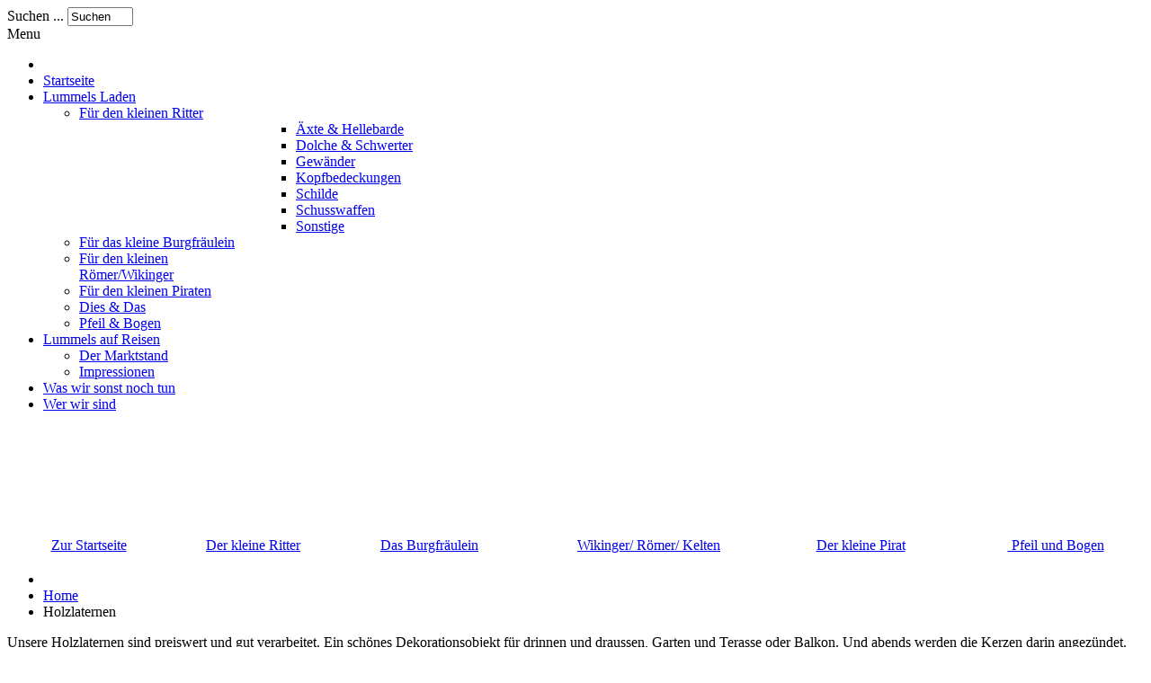

--- FILE ---
content_type: text/html; charset=utf-8
request_url: https://lummels.de/holzlaternen.html
body_size: 7165
content:
	<!DOCTYPE html>
<!-- jsn_kido_pro 3.1.0 -->
<html lang="" dir="ltr">
<head>
	<base href="https://lummels.de/holzlaternen.html" />
	<meta http-equiv="content-type" content="text/html; charset=utf-8" />
	<meta name="title" content="Holzlaternen" />
	<meta name="description" content="Holzlaternen. Unsere Holzlaternen sind preiswert und gut verarbeitet. Ein schönes Dekorationsobjekt für drinnen und draussen, Garten Read more" />
	<meta name="generator" content="Joomla! - Open Source Content Management" />
	<title>Holzlaternen</title>
	<link href="https://lummels.de/holzlaternen.html" rel="canonical" />
	<link href="https://lummels.de/component/search/?Itemid=181&amp;format=opensearch" rel="search" title="Suchen Lummel's Ritter -und Rollenspielzeug für Kinder" type="application/opensearchdescription+xml" />
	<link href="/components/com_virtuemart/assets/css/vm-ltr-common.css?vmver=9e7097f8" rel="stylesheet" type="text/css" />
	<link href="/components/com_virtuemart/assets/css/vm-ltr-site.css?vmver=9e7097f8" rel="stylesheet" type="text/css" />
	<link href="/components/com_virtuemart/assets/css/vm-ltr-reviews.css?vmver=9e7097f8" rel="stylesheet" type="text/css" />
	<link href="/components/com_virtuemart/assets/css/chosen.css?vmver=9e7097f8" rel="stylesheet" type="text/css" />
	<link href="/components/com_virtuemart/assets/css/jquery.fancybox-1.3.4.css?vmver=9e7097f8" rel="stylesheet" type="text/css" />
	<link href="/media/system/css/modal.css?53a3410b0436c8cded4fa11a7bf195e8" rel="stylesheet" type="text/css" />
	<link href="/plugins/system/jcemediabox/css/jcemediabox.min.css?0072da39200af2a5f0dbaf1a155242cd" rel="stylesheet" type="text/css" />
	<link href="/components/com_imageshow/assets/css/style.css" rel="stylesheet" type="text/css" />
	<link href="/plugins/system/jce/css/content.css?badb4208be409b1335b815dde676300e" rel="stylesheet" type="text/css" />
	<link href="/media/jui/css/bootstrap.min.css?53a3410b0436c8cded4fa11a7bf195e8" rel="stylesheet" type="text/css" />
	<link href="/media/jui/css/bootstrap-responsive.min.css?53a3410b0436c8cded4fa11a7bf195e8" rel="stylesheet" type="text/css" />
	<link href="/media/jui/css/bootstrap-extended.css?53a3410b0436c8cded4fa11a7bf195e8" rel="stylesheet" type="text/css" />
	<link href="/plugins/system/jsntplframework/assets/3rd-party/bootstrap/css/bootstrap-frontend.min.css" rel="stylesheet" type="text/css" />
	<link href="/templates/system/css/system.css" rel="stylesheet" type="text/css" />
	<link href="/templates/system/css/general.css" rel="stylesheet" type="text/css" />
	<link href="/templates/jsn_kido_pro/css/template.css" rel="stylesheet" type="text/css" />
	<link href="/templates/jsn_kido_pro/css/template_pro.css" rel="stylesheet" type="text/css" />
	<link href="/templates/jsn_kido_pro/css/colors/red.css" rel="stylesheet" type="text/css" />
	<link href="/templates/jsn_kido_pro/css/styles/custom.css" rel="stylesheet" type="text/css" />
	<link href="/templates/jsn_kido_pro/css/layouts/jsn_wide.css" rel="stylesheet" type="text/css" />
	<link href="/templates/jsn_kido_pro/ext/vm/jsn_ext_vm.css" rel="stylesheet" type="text/css" />
	<link href="/templates/jsn_kido_pro/ext/jp/jsn_ext_jp.css" rel="stylesheet" type="text/css" />
	<link href="/templates/jsn_kido_pro/css/custom.css" rel="stylesheet" type="text/css" />
	<link href="/media/plg_system_eprivacy/css/definitions.min.css?53a3410b0436c8cded4fa11a7bf195e8" rel="stylesheet" type="text/css" />
	<style type="text/css">
	div.jsn-modulecontainer ul.menu-mainmenu ul,
	div.jsn-modulecontainer ul.menu-mainmenu ul li {
		width: 200px;
	}
	div.jsn-modulecontainer ul.menu-mainmenu ul ul {
		margin-left: 201px;
		margin-left: 200px\9;
	}
	div.jsn-modulecontainer ul.menu-mainmenu li.jsn-submenu-flipback ul ul {
	
			right: 201px;
			right: 200px\9;
		
	}
	#jsn-pos-toolbar div.jsn-modulecontainer ul.menu-mainmenu ul ul {
		margin-right: 201px;
		margin-left : auto
	}
	div.jsn-modulecontainer ul.menu-sidemenu ul,
	div.jsn-modulecontainer ul.menu-sidemenu ul li {
		width: 200px;
	}
	div.jsn-modulecontainer ul.menu-sidemenu li ul {
		right: -202px;
		right: -200px\9;
	}
	body.jsn-direction-rtl div.jsn-modulecontainer ul.menu-sidemenu li ul {
		left: -202px;
		left: -200px\9;
		right: auto;
	}
	div.jsn-modulecontainer ul.menu-sidemenu ul ul {
		margin-left: 202px;
		margin-left: 200px\9;
	}
	@media only screen and (max-width: 960px), (max-device-width: 960px) {
		#jsn-header.jsn-header-sticky {
			position: static;
		}
	}
	</style>
	<script type="application/json" class="joomla-script-options new">{"csrf.token":"ead511fcfd0152b99753227511ac64bf","system.paths":{"root":"","base":""},"joomla.jtext":{"PLG_SYS_EPRIVACY_JSMESSAGE":"By clicking OK, you are accepting cookies.","PLG_SYS_EPRIVACY_MESSAGE":"This website uses cookies to manage authentication, navigation, and other functions.  By using our website, you agree that we can place these types of cookies on your device.","PLG_SYS_EPRIVACY_TH_COOKIENAME":"Cookie Name","PLG_SYS_EPRIVACY_TH_COOKIEDOMAIN":"Domain","PLG_SYS_EPRIVACY_TH_COOKIEDESCRIPTION":"Description","PLG_SYS_EPRIVACY_TD_SESSIONCOOKIE":"Session Cookie","PLG_SYS_EPRIVACY_TD_SESSIONCOOKIE_DESC":"The session cookie is required for authentication, preference tracking, and other necessary functions to fully engage with this website.  The name of the session cookie is randomly generated.","PLG_SYS_EPRIVACY_CONFIRMUNACCEPT":"Performing this action will remove all cookies set by this website.  Third party cookies will no longer communicate to their parent sites, but cannot be removed by this website and must be removed by other means.\n\nAre you sure you want to disable and remove cookies?"},"plg_system_eprivacy":{"displaytype":"module","autoopen":true,"accepted":false,"root":"\/index.php","cookies":{"sessioncookie":false,"accepted":[]},"cookie":{"domain":".lummels.de","path":null},"loginlinks":[],"country":"United States","cookieregex":[]}}</script>
	<script src="/media/system/js/mootools-core.js?53a3410b0436c8cded4fa11a7bf195e8" type="text/javascript"></script>
	<script src="/media/system/js/core.js?53a3410b0436c8cded4fa11a7bf195e8" type="text/javascript"></script>
	<script src="/media/system/js/mootools-more.js?53a3410b0436c8cded4fa11a7bf195e8" type="text/javascript"></script>
	<script src="/media/system/js/modal.js?53a3410b0436c8cded4fa11a7bf195e8" type="text/javascript"></script>
	<script src="/media/jui/js/jquery.min.js?53a3410b0436c8cded4fa11a7bf195e8" type="text/javascript"></script>
	<script src="/media/jui/js/jquery-noconflict.js?53a3410b0436c8cded4fa11a7bf195e8" type="text/javascript"></script>
	<script src="/media/jui/js/jquery-migrate.min.js?53a3410b0436c8cded4fa11a7bf195e8" type="text/javascript"></script>
	<script src="/components/com_virtuemart/assets/js/jquery-ui.min.js?vmver=1.9.2" type="text/javascript"></script>
	<script src="/components/com_virtuemart/assets/js/jquery.ui.autocomplete.html.js" type="text/javascript"></script>
	<script src="/components/com_virtuemart/assets/js/jquery.noconflict.js" async="async" type="text/javascript"></script>
	<script src="/components/com_virtuemart/assets/js/vmsite.js?vmver=9e7097f8" type="text/javascript"></script>
	<script src="/components/com_virtuemart/assets/js/chosen.jquery.min.js?vmver=9e7097f8" type="text/javascript"></script>
	<script src="/components/com_virtuemart/assets/js/vmprices.js?vmver=9e7097f8" type="text/javascript"></script>
	<script src="/components/com_virtuemart/assets/js/fancybox/jquery.fancybox-1.3.4.2.pack.js?vmver=1.3.4.2" type="text/javascript"></script>
	<script src="/components/com_virtuemart/assets/js/dynupdate.js?vmver=9e7097f8" type="text/javascript"></script>
	<script src="/plugins/system/jcemediabox/js/jcemediabox.min.js?d67233ea942db0e502a9d3ca48545fb9" type="text/javascript"></script>
	<script src="/plugins/system/jsntplframework/assets/joomlashine/js/noconflict.js" type="text/javascript"></script>
	<script src="/plugins/system/jsntplframework/assets/joomlashine/js/utils.js" type="text/javascript"></script>
	<script src="/templates/jsn_kido_pro/js/jsn_template.js" type="text/javascript"></script>
	<script src="/plugins/system/jsntplframework/assets/3rd-party/cookieconsent/cookieconsent.js" type="text/javascript"></script>
	<script src="/modules/mod_virtuemart_cart/assets/js/update_cart.js?vmver=9e7097f8" type="text/javascript"></script>
	<script src="/media/jui/js/bootstrap.min.js?53a3410b0436c8cded4fa11a7bf195e8" type="text/javascript"></script>
	<script src="/media/plg_system_eprivacy/js/base64.min.js?53a3410b0436c8cded4fa11a7bf195e8" type="text/javascript"></script>
	<script src="/media/plg_system_eprivacy/js/eprivacy.class.min.js?53a3410b0436c8cded4fa11a7bf195e8" type="text/javascript"></script>
	<script type="text/javascript">

		jQuery(function($) {
			SqueezeBox.initialize({});
			initSqueezeBox();
			$(document).on('subform-row-add', initSqueezeBox);

			function initSqueezeBox(event, container)
			{
				SqueezeBox.assign($(container || document).find('a.modal').get(), {
					parse: 'rel'
				});
			}
		});

		window.jModalClose = function () {
			SqueezeBox.close();
		};

		// Add extra modal close functionality for tinyMCE-based editors
		document.onreadystatechange = function () {
			if (document.readyState == 'interactive' && typeof tinyMCE != 'undefined' && tinyMCE)
			{
				if (typeof window.jModalClose_no_tinyMCE === 'undefined')
				{
					window.jModalClose_no_tinyMCE = typeof(jModalClose) == 'function'  ?  jModalClose  :  false;

					jModalClose = function () {
						if (window.jModalClose_no_tinyMCE) window.jModalClose_no_tinyMCE.apply(this, arguments);
						tinyMCE.activeEditor.windowManager.close();
					};
				}

				if (typeof window.SqueezeBoxClose_no_tinyMCE === 'undefined')
				{
					if (typeof(SqueezeBox) == 'undefined')  SqueezeBox = {};
					window.SqueezeBoxClose_no_tinyMCE = typeof(SqueezeBox.close) == 'function'  ?  SqueezeBox.close  :  false;

					SqueezeBox.close = function () {
						if (window.SqueezeBoxClose_no_tinyMCE)  window.SqueezeBoxClose_no_tinyMCE.apply(this, arguments);
						tinyMCE.activeEditor.windowManager.close();
					};
				}
			}
		};
		//<![CDATA[ 
if (typeof Virtuemart === "undefined"){
	var Virtuemart = {};}
var vmSiteurl = 'https://lummels.de/' ;
Virtuemart.vmSiteurl = vmSiteurl;
var vmLang = '&lang=de';
Virtuemart.vmLang = vmLang; 
var vmLangTag = 'de';
Virtuemart.vmLangTag = vmLangTag;
var Itemid = '&Itemid=181';
Virtuemart.addtocart_popup = "1" ; 
var vmCartError = Virtuemart.vmCartError = "Beim Aktualisieren Ihres Warenkorbes ist ein Fehler aufgetreten.";
var usefancy = true; //]]>
jQuery(document).ready(function(){WfMediabox.init({"base":"\/","theme":"standard","width":"","height":"","lightbox":0,"shadowbox":0,"icons":1,"overlay":1,"overlay_opacity":0.8,"overlay_color":"#000000","transition_speed":500,"close":2,"scrolling":"fixed","labels":{"close":"Close","next":"Next","previous":"Previous","cancel":"Cancel","numbers":"{{numbers}}","numbers_count":"{{current}} of {{total}}","download":"Download"}});});
				JSNTemplate.initTemplate({
					templatePrefix			: "jsn_kido_pro_",
					templatePath			: "/templates/jsn_kido_pro",
					enableRTL				: 0,
					enableGotopLink			: 1,
					enableMobile			: 0,
					enableMobileMenuSticky	: 1,
					enableDesktopMenuSticky	: 0,
					responsiveLayout		: ["wide"],
					mobileMenuEffect		: "default"
				});
			window.cookieconsent_options = {"learnMore":"Weitere Informationen","dismiss":"Ok","message":" Unsere Website verwendet Cookies. Cookies sind kleine Textdateien, die im Internetbrowser bzw. vom Internetbrowser auf dem Computersystem eines Nutzers gespeichert werden. Ruft ein Nutzer eine Website auf, so kann ein Cookie auf dem Betriebssystem des Nutzers gespeichert werden. Dieser Cookie enth\u00e4lt eine charakteristische Zeichenfolge, die eine eindeutige Identifizierung des Browsers beim erneuten Aufrufen der Website erm\u00f6glicht.\r\n \r\nCookies werden auf Ihrem Rechner gespeichert. Daher haben Sie die volle Kontrolle \u00fcber die Verwendung von Cookies. Durch die Auswahl entsprechender technischer Einstellungen in Ihrem Internetbrowser k\u00f6nnen Sie vor dem Setzen von Cookies benachrichtigt werden und \u00fcber die Annahme einzeln entscheiden sowie die Speicherung der Cookies und \u00dcbermittlung der enthaltenen Daten verhindern. Bereits gespeicherte Cookies k\u00f6nnen jederzeit gel\u00f6scht werden. Wir weisen Sie jedoch darauf hin, dass Sie dann gegebenenfalls nicht s\u00e4mtliche Funktionen dieser Website vollumf\u00e4nglich werden nutzen k\u00f6nnen.Durch die weitere Nutzung der Webseite stimmen Sie der Verwendung von Cookies zu.\r\n\r\nWeitere Informationen zu Cookies erhalten Sie in unserer Datenschutzerkl\u00e4rung","link":"http:\/\/lummels.de\/datenschutz.html","theme":"\/plugins\/system\/jsntplframework\/assets\/3rd-party\/cookieconsent\/styles\/light-floating.css"};jQuery(function($){ initTooltips(); $("body").on("subform-row-add", initTooltips); function initTooltips (event, container) { container = container || document;$(container).find(".hasTooltip").tooltip({"html": true,"container": "body"});} });
	</script>

	<!-- html5.js and respond.min.js for IE less than 9 -->
	<!--[if lt IE 9]>
		<script src="http://html5shim.googlecode.com/svn/trunk/html5.js"></script>
		<script src="/plugins/system/jsntplframework/assets/3rd-party/respond/respond.min.js"></script>
	<![endif]-->
	</head>
<body id="jsn-master" class="jsn-textstyle-custom jsn-color-red jsn-direction-ltr jsn-responsive jsn-desktop jsn-joomla-30  jsn-com-virtuemart jsn-view-category jsn-itemid-181">
	<a id="top"></a>
		<div id="jsn-page">
			<div id="jsn-headerbar">
			<div id="jsn-headerbar_inner">
								
			</div>
		</div>
		<div class="clearbreak"></div>
		<div id="jsn-body">
					<div id="jsn-header">
				<div id="jsn-header_inner">
					<div id="jsn-header_inner1">
						<div id="jsn-header_inner2" class="row-fluid">
							<div id="jsn-logo" class="pull-left">
			<a href="/index.php" title=""></a>							</div>
														<div id="jsn-menu" class="pull-right">
																									<div id="jsn-pos-toolbar">
										<div class=" jsn-modulecontainer"><div class="jsn-modulecontainer_inner"><div class="jsn-modulecontent">	<div class="search">
		<form action="/holzlaternen.html" method="post" class="form-inline">
			<label for="mod-search-searchword" class="element-invisible">Suchen ...</label> <input name="searchword" id="mod-search-searchword" maxlength="200"  class="inputbox search-query" type="text" size="7" value="Suchen"  onblur="if (this.value=='') this.value='Suchen';" onfocus="if (this.value=='Suchen') this.value='';" />			<input type="hidden" name="task" value="search" />
			<input type="hidden" name="option" value="com_search" />
			<input type="hidden" name="Itemid" value="181" />
		</form>
	</div>

<div class="clearbreak"></div></div></div></div>
									</div>
																									<div id="jsn-pos-mainmenu" >
										<div class="_menu jsn-modulecontainer"><div class="jsn-modulecontainer_inner"><div class="jsn-modulecontent"><span id="jsn-menu-toggle-parent" class="jsn-menu-toggle">Menu</span>
<ul class="menu-mainmenu">
	<li class="jsn-menu-mobile-control"><span class="close-menu"><i class="fa fa-times"></i></span></li> 
	<li  class="first"><a class="clearfix" href="/" >
		<span>
		<span class="jsn-menutitle">Startseite</span>	</span>
</a></li><li  class="parent"><a class="clearfix" href="javascript: void(0)">
		<span>
		<span class="jsn-menutitle">Lummels Laden</span>	</span>
  </a>
<span class="jsn-menu-toggle"></span><ul><li  class="parent first"><a class="clearfix" href="/lummels-laden/fuer-den-kleinen-ritter.html" >
		<span>
		<span class="jsn-menutitle">Für den kleinen Ritter</span>	</span>
</a><span class="jsn-menu-toggle"></span><ul><li  class="first"><a class="clearfix" href="/lummels-laden/fuer-den-kleinen-ritter/äxte-hellebarde.html" >
		<span>
		<span class="jsn-menutitle">Äxte & Hellebarde</span>	</span>
</a></li><li  class=""><a class="clearfix" href="/lummels-laden/fuer-den-kleinen-ritter/dolche-schwerter.html" >
		<span>
		<span class="jsn-menutitle">Dolche & Schwerter</span>	</span>
</a></li><li  class=""><a class="clearfix" href="/lummels-laden/fuer-den-kleinen-ritter/gewänder.html" >
		<span>
		<span class="jsn-menutitle">Gewänder</span>	</span>
</a></li><li  class=""><a class="clearfix" href="/lummels-laden/fuer-den-kleinen-ritter/kopfbedeckungen.html" >
		<span>
		<span class="jsn-menutitle">Kopfbedeckungen</span>	</span>
</a></li><li  class=""><a class="clearfix" href="/lummels-laden/fuer-den-kleinen-ritter/schilde.html" >
		<span>
		<span class="jsn-menutitle">Schilde</span>	</span>
</a></li><li  class=""><a class="clearfix" href="/lummels-laden/fuer-den-kleinen-ritter/schusswaffen.html" >
		<span>
		<span class="jsn-menutitle">Schusswaffen</span>	</span>
</a></li><li  class="last"><a class="clearfix" href="/lummels-laden/fuer-den-kleinen-ritter/sonstige.html" >
		<span>
		<span class="jsn-menutitle">Sonstige</span>	</span>
</a></li></ul></li><li  class=""><a class="clearfix" href="/lummels-laden/fuer-das-kleine-burgfraeulein.html" >
		<span>
		<span class="jsn-menutitle">Für das kleine Burgfräulein</span>	</span>
</a></li><li  class=""><a class="clearfix" href="/lummels-laden/fuer-den-kleinen-roemer-wikinger.html" >
		<span>
		<span class="jsn-menutitle">Für den kleinen Römer/Wikinger</span>	</span>
</a></li><li  class=""><a class="clearfix" href="/lummels-laden/fuer-den-kleinen-piraten.html" >
		<span>
		<span class="jsn-menutitle">Für den kleinen Piraten</span>	</span>
</a></li><li  class=""><a class="clearfix" href="/lummels-laden/dies-das.html" >
		<span>
		<span class="jsn-menutitle">Dies & Das</span>	</span>
</a></li><li  class="last"><a class="clearfix" href="/lummels-laden/pfeil-bogen.html" >
		<span>
		<span class="jsn-menutitle">Pfeil & Bogen</span>	</span>
</a></li></ul></li><li  class="parent"><a class="clearfix" href="/lummels-auf-reisen.html" >
		<span>
		<span class="jsn-menutitle">Lummels auf Reisen</span>	</span>
</a><span class="jsn-menu-toggle"></span><ul><li  class="first"><a class="clearfix" href="/lummels-auf-reisen/der-marktstand.html" >
		<span>
		<span class="jsn-menutitle">Der Marktstand</span>	</span>
</a></li><li  class="last"><a class="clearfix" href="/lummels-auf-reisen/impressionen.html" >
		<span>
		<span class="jsn-menutitle">Impressionen</span>	</span>
</a></li></ul></li><li  class=""><a class="clearfix" href="/was-wir-sonst-noch-tun.html" >
		<span>
		<span class="jsn-menutitle">Was wir sonst noch tun</span>	</span>
</a></li><li  class="last"><a class="clearfix" href="/wer-wir-sind.html" >
		<span>
		<span class="jsn-menutitle">Wer wir sind</span>	</span>
</a></li></ul><div class="clearbreak"></div></div></div></div>
																			</div>
																	
								<div class="clearbreak"></div>
							</div>
						</div>
					</div>
				</div>
			</div>
					
			<div id="jsn-promo" class=" row-fluid">
				<div id="jsn-promo_inner">	
								</div>
			</div>
				<div id="jsn-content-top">
			<div id="jsn-content-top-inner1">
				<div id="jsn-content-top-inner2">
					<div id="jsn-pos-content-top" class="jsn-modulescontainer jsn-horizontallayout jsn-modulescontainer1 row-fluid">
						<div class=" jsn-modulecontainer span12"><div class="jsn-modulecontainer_inner"><div class="jsn-top"><div class="jsn-top_inner"></div></div><div class="jsn-middle"><div class="jsn-middle_inner"><div class="jsn-modulecontent">
<div class="jsn-mod-custom">
	<table border="0" style="width: 100%;" cellpadding="2">
<tbody>
<tr>
<td><a href="/"><img src="/images/logo-frei.png" alt="" width="100" height="113" style="display: block; margin-left: auto; margin-right: auto;" /></a></td>
<td><a href="/lummels-laden/fuer-den-kleinen-ritter.html"><img src="/images/Kategoriebilder/ritter.jpg" alt="" style="display: block; margin-left: auto; margin-right: auto;" /></a></td>
<td><a href="/lummels-laden-2/fuer-das-kleine-burgfraeulein.html?categorylayout=0"><img src="/images/Kategoriebilder/burgfraeulein.jpg" alt="" style="display: block; margin-left: auto; margin-right: auto;" /></a></td>
<td><a href="/component/content/article.html?id=12&amp;Itemid=163"><img src="/images/Kategoriebilder/wikinger.jpg" alt="" style="display: block; margin-left: auto; margin-right: auto;" /></a></td>
<td><a href="/lummels-laden-2/fuer-den-kleinen-piraten.html?categorylayout=0"><img src="/images/Kategoriebilder/piraten.jpg" alt="" style="display: block; margin-left: auto; margin-right: auto;" /></a></td>
<td>&nbsp;</td>
<td>&nbsp;</td>
<td><a href="/lummels-laden-2/pfeil-bogen.html?categorylayout=0"><img src="/images/Kategoriebilder/pfleil-bogen.jpg" alt="" style="display: block; margin-left: auto; margin-right: auto;" /></a></td>
</tr>
<tr>
<td style="text-align: center;"><a href="/component/virtuemart/ritter.html?categorylayout=categories&amp;Itemid=161"></a><a href="/">Zur Startseite</a></td>
<td style="text-align: center;"><a href="/lummels-laden/fuer-den-kleinen-ritter.html"> Der kleine Ritter</a></td>
<td style="text-align: center;">&nbsp;<a href="/lummels-laden-2/fuer-das-kleine-burgfraeulein.html?categorylayout=0">Das Burgfräulein</a></td>
<td style="text-align: center;">&nbsp;<a href="/lummels-laden-2/fuer-den-kleinen-roemer-wikinger.html">Wikinger/ Römer/ Kelten</a></td>
<td style="text-align: center;">&nbsp;<a href="/lummels-laden-2/fuer-den-kleinen-piraten.html?categorylayout=0">Der kleine Pirat</a></td>
<td style="text-align: center;">&nbsp;</td>
<td style="text-align: center;">&nbsp;</td>
<td style="text-align: center;"><a href="/lummels-laden-2/pfeil-bogen.html?categorylayout=0">&nbsp;Pfeil und Bogen</a></td>
</tr>
</tbody>
</table></div><div class="clearbreak"></div></div></div></div><div class="jsn-bottom"><div class="jsn-bottom_inner"></div></div></div></div>
					</div>
				</div>
			</div>
		</div>
				<div id="jsn-content" class="jsn-hasleft ">
			<div id="jsn-content_inner"><div id="jsn-content_inner1"><div id="jsn-content_inner2"><div id="jsn-content_inner3"><div id="jsn-content_inner4"><div id="jsn-content_inner5"><div id="jsn-content_inner6"><div id="jsn-content_inner7" class="row-fluid">
						<div id="jsn-maincontent" class="span9 order2 offset3 row-fluid">
					<div id="jsn-centercol">
						<div id="jsn-centercol_inner">
										<div id="jsn-breadcrumbs">
									<div id="jsn-pos-breadcrumbs" class="">
<ul class="breadcrumb ">
<li class="active"><span class="divider"><i class="icon-location" class="hasTooltip" title="Aktuelle Seite: "></i></span></li><li><a href="/" class="pathway">Home</a></li><li><span class="divider"></span><span>Holzlaternen</span></li></ul>	
</div>
								</div>
										<div id="jsn-mainbody-content" class=" jsn-hasmainbody">
									<div id="jsn-mainbody-content-inner1"><div id="jsn-mainbody-content-inner2"><div id="jsn-mainbody-content-inner3"><div id="jsn-mainbody-content-inner4" class="row-fluid">
												<div id="jsn-mainbody-content-inner" class="span12 order1 ">
													<div id="jsn-mainbody">
											<div id="system-message-container">
	</div>

											
		<div class="category_description"> <p>Unsere Holzlaternen sind preiswert und gut verarbeitet. Ein schönes Dekorationsobjekt für drinnen und draussen, Garten und Terasse oder Balkon. Und abends werden die Kerzen darin angezündet.</p><p><a href="/lummels-laden/dies-das.html">Zurück zur Übersicht -></a>
</p></div>
	<div class="browse-view">
	</div>
<!-- end browse-view --><script   id="updateChosen-js" type="text/javascript" >//<![CDATA[ 
if (typeof Virtuemart === "undefined")
	var Virtuemart = {};
	Virtuemart.updateChosenDropdownLayout = function() {
		var vm2string = {editImage: 'edit image',select_all_text: 'Alle auswählen',select_some_options_text: 'Verfügbar für alle', width: '100%'};
		jQuery("select.vm-chzn-select").chosen({enable_select_all: true,select_all_text : vm2string.select_all_text,select_some_options_text:vm2string.select_some_options_text,disable_search_threshold: 5, width:vm2string.width});
		//console.log("updateChosenDropdownLayout");
	}
	jQuery(document).ready( function() {
		Virtuemart.updateChosenDropdownLayout($);
	}); //]]>
</script><script   id="ready.vmprices-js" type="text/javascript" >//<![CDATA[ 
jQuery(document).ready(function($) {

		Virtuemart.product($("form.product"));
}); //]]>
</script><script   id="updDynamicListeners-js" type="text/javascript" >//<![CDATA[ 
jQuery(document).ready(function() { // GALT: Start listening for dynamic content update.
	// If template is aware of dynamic update and provided a variable let's
	// set-up the event listeners.
	if (typeof Virtuemart.containerSelector === 'undefined') { Virtuemart.containerSelector = '.category-view'; }
	if (typeof Virtuemart.container === 'undefined') { Virtuemart.container = jQuery(Virtuemart.containerSelector); }
	if (Virtuemart.container){
		Virtuemart.updateDynamicUpdateListeners();
	}
	
}); //]]>
</script><script   id="vm.hover-js" type="text/javascript" >//<![CDATA[ 
jQuery(document).ready(function () {
  	jQuery('.orderlistcontainer').hover(
  		function() { jQuery(this).find('.orderlist').stop().show()},
  		function() { jQuery(this).find('.orderlist').stop().hide()}
  		)
}); //]]>
</script>
										</div>
												</div>
												</div></div></div></div>
								</div>
								</div>
					</div>
				</div>
							<div id="jsn-leftsidecontent" class="span3 order1 offset-12">
						<div id="jsn-leftsidecontent_inner">
							<div id="jsn-pos-left">
								<div class="lightbox-1 jsn-modulecontainer"><div class="jsn-modulecontainer_inner"><div class="jsn-top"><div class="jsn-top_inner"></div></div><div class="jsn-middle"><div class="jsn-middle_inner"><h3 class="jsn-moduletitle"><span class="jsn-moduleicon">Warenkorb</span></h3><div class="jsn-modulecontent">
<!-- Virtuemart 2 Ajax Card -->
<div class="vmCartModule lightbox-1" id="vmCartModule">
	<div class="hiddencontainer" style=" display: none; ">
		<div class="vmcontainer">
			<div class="product_row">
				<span class="quantity"></span>&nbsp;x&nbsp;<span class="product_name"></span>

							<div class="subtotal_with_tax" style="float: right;"></div>
						<div class="customProductData"></div><br>
			</div>
		</div>
	</div>
	<div class="vm_cart_products">
		<div class="vmcontainer">

				</div>
	</div>

	<div class="total" style="float: right;">
			</div>

<div class="total_products">Ihr Warenkorb ist noch leer.</div>
<div class="show_cart">
	</div>
<div style="clear:both;"></div>
<div class="payments-signin-button" ></div><noscript>
bitte warten</noscript>
</div>

<div class="clearbreak"></div></div></div></div><div class="jsn-bottom"><div class="jsn-bottom_inner"></div></div></div></div><div class="lightbox-1 jsn-modulecontainer"><div class="jsn-modulecontainer_inner"><div class="jsn-top"><div class="jsn-top_inner"></div></div><div class="jsn-middle"><div class="jsn-middle_inner"><div class="jsn-modulecontent">
<div class="jsn-mod-custom">
	<p><span style="color: #ff0000;">Versandkosten innerhalb Deutschland pauschal 5.00 €&nbsp;</span></p>
<p><span style="color: #ff0000;"> Versand innerhalb von 5 Tagen nach Zahlungseingang</span></p></div><div class="clearbreak"></div></div></div></div><div class="jsn-bottom"><div class="jsn-bottom_inner"></div></div></div></div><div class="lightbox-1 jsn-modulecontainer"><div class="jsn-modulecontainer_inner"><div class="jsn-top"><div class="jsn-top_inner"></div></div><div class="jsn-middle"><div class="jsn-middle_inner"><h3 class="jsn-moduletitle"><span class="jsn-moduleicon">Dies & Das</span></h3><div class="jsn-modulecontent"><span  class="jsn-menu-toggle">Menu</span>
<ul class="menu-sidemenu">
	<li class="jsn-menu-mobile-control"><span class="close-menu"><i class="fa fa-times"></i></span></li> 
	<li  class="first"><a class="clearfix" href="/flaggen.html" >
		<span>
		<span class="jsn-menutitle">Flaggen</span>	</span>
</a></li><li  class="current active"><a class="current clearfix" href="/holzlaternen.html" >
		<span>
		<span class="jsn-menutitle">Holzlaternen</span>	</span>
</a></li><li  class=""><a class="clearfix" href="/musik.html" >
		<span>
		<span class="jsn-menutitle">Musik</span>	</span>
</a></li><li  class=""><a class="clearfix" href="/ritterliteratur.html" >
		<span>
		<span class="jsn-menutitle">Ritterliteratur</span>	</span>
</a></li><li  class="last"><a class="clearfix" href="/sonstiges-dies-das.html" >
		<span>
		<span class="jsn-menutitle">Sonstiges</span>	</span>
</a></li></ul><div class="clearbreak"></div></div></div></div><div class="jsn-bottom"><div class="jsn-bottom_inner"></div></div></div></div>
							</div>
						</div>
					</div>
					</div></div></div></div></div></div></div></div>
		</div>
				</div>
					<div id="jsn-footer">
				<div id="jsn-footermodules" class="jsn-modulescontainer jsn-modulescontainer1 row-fluid">
								<div id="jsn-pos-footer" class="span12">
						<div class=" jsn-modulecontainer"><div class="jsn-modulecontainer_inner"><div class="jsn-modulecontent"><span  class="jsn-menu-toggle">Menu</span>
<ul class=" menu-divmenu">
	<li class="jsn-menu-mobile-control"><span class="close-menu"><i class="fa fa-times"></i></span></li> 
	<li  class="first"><a class="clearfix" href="/impressum.html" >
		<span>
		<span class="jsn-menutitle">Impressum</span>	</span>
</a></li><li  class=""><a class="clearfix" href="/agb.html" >
		<span>
		<span class="jsn-menutitle">AGB</span>	</span>
</a></li><li  class=""><a class="clearfix" href="/datenschutz.html" >
		<span>
		<span class="jsn-menutitle">Datenschutz</span>	</span>
</a></li><li  class=""><a class="clearfix" href="/widerrufsrecht.html" >
		<span>
		<span class="jsn-menutitle">Widerrufsrecht</span>	</span>
</a></li><li  class="last"><a class="clearfix" href="/zahlung-versand.html" >
		<span>
		<span class="jsn-menutitle">Zahlung/Versand</span>	</span>
</a></li></ul><div class="clearbreak"></div></div></div></div>
					</div>
								<div class="clearbreak"></div>
				</div>
			</div>
			</div>
			<a id="jsn-gotoplink" href="https://lummels.de/holzlaternen.html#top">
			<span>Go to top</span>
		</a>
	
</body>
</html>
